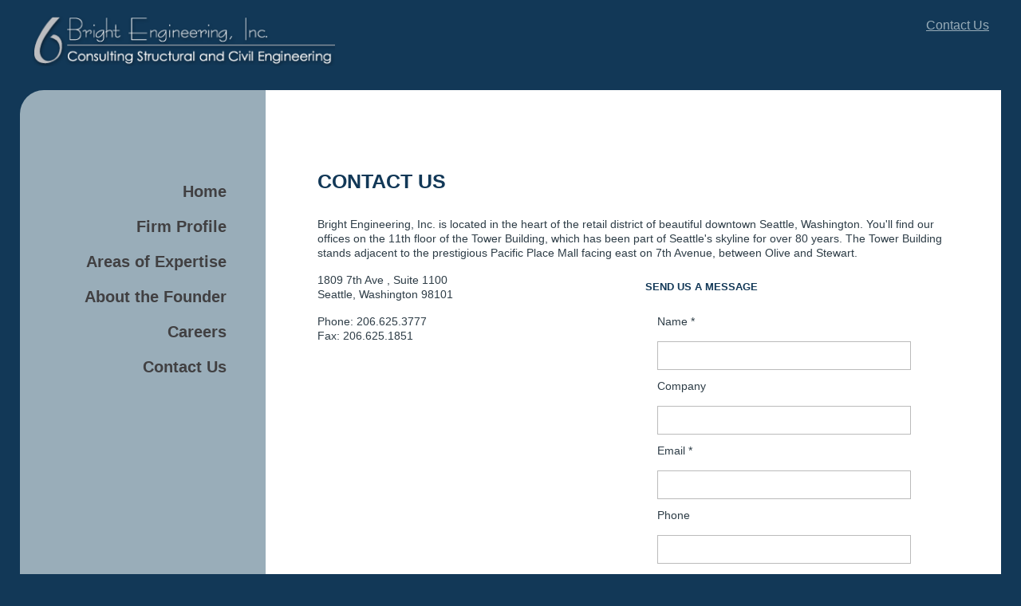

--- FILE ---
content_type: text/html; charset=utf-8
request_url: https://brighteng.com/contact-us/
body_size: 6715
content:




<!DOCTYPE html>
<html lang="en">
<head>
    <title>
    Bright Engineering, Inc. - Contact Us
</title>

    <!-- seo and metadata -->
    <meta charset="utf-8">
    <meta name="viewport" content="width=device-width, initial-scale=1, shrink-to-fit=no" />
    
    <meta name="description" content="" />
    <meta name="keywords" content="" />


    <!-- bootstrap -->

    <script src="https://code.jquery.com/jquery-3.5.1.slim.min.js" integrity="sha384-DfXdz2htPH0lsSSs5nCTpuj/zy4C+OGpamoFVy38MVBnE+IbbVYUew+OrCXaRkfj" crossorigin="anonymous"></script>
    <link rel="stylesheet" href="https://cdn.jsdelivr.net/npm/bootstrap@4.5.3/dist/css/bootstrap.min.css" integrity="sha384-TX8t27EcRE3e/ihU7zmQxVncDAy5uIKz4rEkgIXeMed4M0jlfIDPvg6uqKI2xXr2" crossorigin="anonymous">
    <script src="https://cdn.jsdelivr.net/npm/bootstrap@4.5.3/dist/js/bootstrap.bundle.min.js" integrity="sha384-ho+j7jyWK8fNQe+A12Hb8AhRq26LrZ/JpcUGGOn+Y7RsweNrtN/tE3MoK7ZeZDyx" crossorigin="anonymous"></script>

    <!-- custom css -->
    <link rel="stylesheet" href="/assets/sass/style.min.css" />
    <script src="/assets/scripts/mobile-navigation.js"></script>

    <!-- google analytics -->

    <!-- font awesome script-->
    <script src="https://kit.fontawesome.com/150087723d.js" crossorigin="anonymous"></script>

    <!--form dependancies rendering script -->
    <script src='https://ajax.aspnetcdn.com/ajax/jQuery/jquery-2.2.4.min.js'></script><script src='https://ajax.aspnetcdn.com/ajax/jquery.validate/1.15.0/jquery.validate.min.js'></script><script src='https://ajax.aspnetcdn.com/ajax/mvc/5.1/jquery.validate.unobtrusive.min.js'></script>
</head>

<body>
    <div id="overlay-navigation" class="c-mobile-navigation__overlay container-fluid">
        <div class="container c-mobile-navigation__header">
            <div class="row">
                <div class="col-8"><a href="/"><img src="/media/8d882aaabaf259b/brighteng-logo.png" alt="Bright Engineering Logo" class="img-fluid" /></a></div>
                <div class="col text-right">
                    <a href="/contact-us" class="text-nepal d-none d-md-block">Contact Us</a>
                    <div class="d-block d-md-none header__menuicon"><i class="fal fa-times fa-2x" onclick="closeNav();"></i></div>
                </div>
            </div>
        </div>
        <nav>


<div id="navBar" class="c-mobile-navigation">
    <ul class="navbar-nav">

        <li class="nav-item"><a class="nav-link u-header__nav-link" href="/">Home</a></li>

            <li class="nav-item">
                <a class="nav-link" href="/firm-profile/">Firm Profile</a>
            </li>
            <li class="nav-item">
                <a class="nav-link" href="/areas-of-expertise/">Areas of Expertise</a>
            </li>
            <li class="nav-item">
                <a class="nav-link" href="/about/">About the Founder</a>
            </li>
            <li class="nav-item">
                <a class="nav-link" href="/careers/">Careers</a>
            </li>
            <li class="nav-item">
                <a class="nav-link" href="/contact-us/">Contact Us</a>
            </li>
    </ul>
</div>
</nav>
    </div>

    <header>
        <div class="container">
            <div class="row">
                <div class="col-8 col-md-4"><a href="/"><img src="/media/8d882aaabaf259b/brighteng-logo.png" alt="Bright Engineering Logo" class="img-fluid" /></a></div>
                <div class="col text-right">
                    <a href="/contact-us" class="text-nepal d-none d-md-block">Contact Us</a>
                    <div class="d-block d-md-none header__menuicon"><i class="fal fa-bars fa-2x" onclick="openNav();"></i></div>
                </div>
            </div>
        </div>

    </header>
    <div class="container">
        <div class="row">
            <div class="col-md-4 col-lg-3 d-none d-md-block bg-nepal" style="border-top-left-radius:30px;">
                <nav>
                    


<div id="navBar" class="c-desktop-navigation">
    <ul class="navbar-nav">
       
        <li class="nav-item"><a class="nav-link u-header__nav-link" href="/">Home</a></li>

            <li class="nav-item">
                <a class="nav-link" href="/firm-profile/">Firm Profile</a>
            </li>
            <li class="nav-item">
                <a class="nav-link" href="/areas-of-expertise/">Areas of Expertise</a>
            </li>
            <li class="nav-item">
                <a class="nav-link" href="/about/">About the Founder</a>
            </li>
            <li class="nav-item">
                <a class="nav-link" href="/careers/">Careers</a>
            </li>
            <li class="nav-item">
                <a class="nav-link" href="/contact-us/">Contact Us</a>
            </li>
    </ul>
</div>

                </nav>
            </div>
            <div class="col-md-8 col-lg-9 bg-white container-maincontent">
                <main>




<h1>Contact Us</h1>
<p>Bright Engineering, Inc. is located in the heart of the retail district of beautiful downtown Seattle, Washington. You'll find our offices on the 11th floor of the Tower Building, which has been part of Seattle's skyline for over 80 years. The Tower Building stands adjacent to the prestigious Pacific Place Mall facing east on 7th Avenue, between Olive and Stewart.</p>
<div class="row">
<div class="col-12 col-md-6">
<p>1809 7th Ave , Suite 1100 <br>Seattle, Washington 98101</p>
<p>Phone: 206.625.3777<br>Fax: 206.625.1851</p>
<p><iframe src="https://www.google.com/maps/embed?pb=!1m18!1m12!1m3!1d2689.6375600905517!2d-122.33800288436922!3d47.61373677918507!2m3!1f0!2f0!3f0!3m2!1i1024!2i768!4f13.1!3m3!1m2!1s0x5490154ad8644977%3A0x513868f541d49435!2s1809%207th%20Ave%20%231100%2C%20Seattle%2C%20WA%2098101!5e0!3m2!1sen!2sus!4v1604806177682!5m2!1sen!2sus" style="border: 0;" allowfullscreen="" aria-hidden="false" tabindex="0" width="100%" height="500" frameborder="0"></iframe></p>
</div>
<div class="col-12 col-md-6">
<div id="umbraco_form_60290f122fac44a2b358982220e3b3a8" class="umbraco-forms-form maincontactform umbraco-forms-BEI">

<form action="/contact-us/" enctype="multipart/form-data" method="post"><input name="__RequestVerificationToken" type="hidden" value="4EdgLr3hM2Ul3K7paqw7s-4YqsJ3ZeJZTC3xIgyCLd_6FOjckZV89FGw_QEerYXdk85-plWDZ2C776Oz4nGiQcKXW7Zh-kTau8S8SWiJSUk1" /><input data-val="true" data-val-required="The FormId field is required." name="FormId" type="hidden" value="60290f12-2fac-44a2-b358-982220e3b3a8" /><input name="FormName" type="hidden" value="Main Contact form" /><input data-val="true" data-val-required="The RecordId field is required." name="RecordId" type="hidden" value="00000000-0000-0000-0000-000000000000" /><input name="PreviousClicked" type="hidden" value="" /><input name="Theme" type="hidden" value="BEI" />            <input type="hidden" name="FormStep" value="0" />
            <input type="hidden" name="RecordState" value="[base64]" />





<div class="umbraco-forms-page">

        <h3>Send us a Message</h3>



        <fieldset class="umbraco-forms-fieldset" id="00000000-0000-0000-0000-000000000000">


            <div class="row-fluid">

                    <div class="umbraco-forms-container col-md-12">

                            <div class=" umbraco-forms-field name shortanswer mandatory" >

                                    <label for="f6718dda-0e45-48f9-bf8f-ecfe8a500a9e" class="p">
                                        Name                                             <span class="umbraco-forms-indicator">*</span>
                                    </label>


                                <div class="umbraco-forms-field-wrapper">

                                    <input type="text" name="f6718dda-0e45-48f9-bf8f-ecfe8a500a9e" id="f6718dda-0e45-48f9-bf8f-ecfe8a500a9e" data-umb="f6718dda-0e45-48f9-bf8f-ecfe8a500a9e" class="text" value="" maxlength="500"
       
data-val="true"
 data-val-required="This field is required"

/>





<span class="field-validation-valid" data-valmsg-for="f6718dda-0e45-48f9-bf8f-ecfe8a500a9e" data-valmsg-replace="true"></span>
                                </div>

                            </div>
                            <div class=" umbraco-forms-field company shortanswer alternating" >

                                    <label for="fe38a7d7-b2ec-4727-81f8-1e559cffe3b8" class="p">
                                        Company                                     </label>


                                <div class="umbraco-forms-field-wrapper">

                                    <input type="text" name="fe38a7d7-b2ec-4727-81f8-1e559cffe3b8" id="fe38a7d7-b2ec-4727-81f8-1e559cffe3b8" data-umb="fe38a7d7-b2ec-4727-81f8-1e559cffe3b8" class="text" value="" maxlength="500"
       



/>





<span class="field-validation-valid" data-valmsg-for="fe38a7d7-b2ec-4727-81f8-1e559cffe3b8" data-valmsg-replace="true"></span>
                                </div>

                            </div>
                            <div class=" umbraco-forms-field email shortanswer mandatory" >

                                    <label for="c9204231-7756-4e10-cb50-60870fb4bb73" class="p">
                                        Email                                             <span class="umbraco-forms-indicator">*</span>
                                    </label>


                                <div class="umbraco-forms-field-wrapper">

                                    <input type="text" name="c9204231-7756-4e10-cb50-60870fb4bb73" id="c9204231-7756-4e10-cb50-60870fb4bb73" data-umb="c9204231-7756-4e10-cb50-60870fb4bb73" class="text" value="" maxlength="500"
       
data-val="true"
 data-val-required="This field is required"
 data-val-regex="Please enter a valid email address" data-regex="[a-zA-Z0-9_.+-]+@[a-zA-Z0-9-]+.[a-zA-Z0-9-.]+"
/>





<span class="field-validation-valid" data-valmsg-for="c9204231-7756-4e10-cb50-60870fb4bb73" data-valmsg-replace="true"></span>
                                </div>

                            </div>
                            <div class=" umbraco-forms-field phone shortanswer alternating" >

                                    <label for="6356ea59-e697-4c62-b69d-e334950fdad8" class="p">
                                        Phone                                     </label>


                                <div class="umbraco-forms-field-wrapper">

                                    <input type="text" name="6356ea59-e697-4c62-b69d-e334950fdad8" id="6356ea59-e697-4c62-b69d-e334950fdad8" data-umb="6356ea59-e697-4c62-b69d-e334950fdad8" class="text" value="" maxlength="500"
       



/>





<span class="field-validation-valid" data-valmsg-for="6356ea59-e697-4c62-b69d-e334950fdad8" data-valmsg-replace="true"></span>
                                </div>

                            </div>
                            <div class=" umbraco-forms-field message longanswer" >

                                    <label for="d69e4ea5-4957-4b27-f572-cae872e2dc75" class="p">
                                        Message                                     </label>


                                <div class="umbraco-forms-field-wrapper">

                                    
<textarea class=""  
          name="d69e4ea5-4957-4b27-f572-cae872e2dc75" 
          id="d69e4ea5-4957-4b27-f572-cae872e2dc75" 
          data-umb="d69e4ea5-4957-4b27-f572-cae872e2dc75" 
          rows="2" 
          cols="20"
        



></textarea>



<span class="field-validation-valid" data-valmsg-for="d69e4ea5-4957-4b27-f572-cae872e2dc75" data-valmsg-replace="true"></span>
                                </div>

                            </div>
                            <div class=" umbraco-forms-field consentforstoringsubmitteddata dataconsent mandatory alternating" >

                                    <label for="263efd73-3e28-4457-aa6c-2a97843348b2" class="p">
                                        Consent for storing submitted data                                             <span class="umbraco-forms-indicator">*</span>
                                    </label>


                                <div class="umbraco-forms-field-wrapper">

                                    
<input type="checkbox" name="263efd73-3e28-4457-aa6c-2a97843348b2" id="263efd73-3e28-4457-aa6c-2a97843348b2" data-umb="263efd73-3e28-4457-aa6c-2a97843348b2" value="true" 
         data-rule-required="true" data-val="true" data-msg-required="Consent is required to store and process the data in this form."                                                                                                                                                                        
/>
<input type="hidden" name="263efd73-3e28-4457-aa6c-2a97843348b2" value="false" />

<label for="263efd73-3e28-4457-aa6c-2a97843348b2">Yes, I give permission to store and process my data</label>

<span class="field-validation-valid" data-valmsg-for="263efd73-3e28-4457-aa6c-2a97843348b2" data-valmsg-replace="true"></span>
                                </div>

                            </div>
                            <div class=" umbraco-forms-field recaptcha recaptcha2" >

                                    <label for="98b78061-803c-48e6-841b-8b7b1fe4235e" class="p">
                                        Recaptcha                                     </label>


                                <div class="umbraco-forms-field-wrapper">

                                            <script src="https://www.google.com/recaptcha/api.js" async defer></script>
        <div class="g-recaptcha" data-sitekey="6LeTx7MaAAAAAJQz6xlbuDxe98z98Fdfsb0ekyOD" data-theme="clean" data-size="normal"></div>


<span class="field-validation-valid" data-valmsg-for="98b78061-803c-48e6-841b-8b7b1fe4235e" data-valmsg-replace="true"></span>
                                </div>

                            </div>

                    </div>
            </div>

        </fieldset>

    <div style="display: none" aria-hidden="true">
        <input type="text" name="60290f122fac44a2b358982220e3b3a8" />
    </div>


    <div class="umbraco-forms-navigation row-fluid">

        <div class="col-md-12">
                <input type="submit"
                       class="btn primary"
                       value="Submit"
                       name="__next" data-umb="submit-forms-form" />
        </div>
    </div>
</div>

<input name="ufprt" type="hidden" value="[base64]" /></form>

        



<script>
    if (typeof umbracoFormsCollection === 'undefined') var umbracoFormsCollection = [];
    umbracoFormsCollection.push('%7B%22formId%22:%2260290f122fac44a2b358982220e3b3a8%22,%22fieldSetConditions%22:%7B%7D,%22fieldConditions%22:%7B%7D,%22recordValues%22:%7B%7D%7D');
</script>


<script src='/App_Plugins/UmbracoForms/Assets/Themes/Default/umbracoforms.js' defer='defer' ></script><link rel='stylesheet' href='/App_Plugins/UmbracoForms/Assets/Themes/Default/style.css' />    </div>
</div>
</div></main>
            </div>
        </div>
    </div>
    <footer>
        <div class="container">
            <div class="row">
                <div class="col-12 footer__text">
                    &copy; 2026 Bright Engineering, Inc. - All Rights Reserved
                </div>
            </div>
        </div>

    </footer>
</body>
</html>

--- FILE ---
content_type: text/html; charset=utf-8
request_url: https://www.google.com/recaptcha/api2/anchor?ar=1&k=6LeTx7MaAAAAAJQz6xlbuDxe98z98Fdfsb0ekyOD&co=aHR0cHM6Ly9icmlnaHRlbmcuY29tOjQ0Mw..&hl=en&v=PoyoqOPhxBO7pBk68S4YbpHZ&theme=clean&size=normal&anchor-ms=20000&execute-ms=30000&cb=a97uvqqdm0rl
body_size: 49463
content:
<!DOCTYPE HTML><html dir="ltr" lang="en"><head><meta http-equiv="Content-Type" content="text/html; charset=UTF-8">
<meta http-equiv="X-UA-Compatible" content="IE=edge">
<title>reCAPTCHA</title>
<style type="text/css">
/* cyrillic-ext */
@font-face {
  font-family: 'Roboto';
  font-style: normal;
  font-weight: 400;
  font-stretch: 100%;
  src: url(//fonts.gstatic.com/s/roboto/v48/KFO7CnqEu92Fr1ME7kSn66aGLdTylUAMa3GUBHMdazTgWw.woff2) format('woff2');
  unicode-range: U+0460-052F, U+1C80-1C8A, U+20B4, U+2DE0-2DFF, U+A640-A69F, U+FE2E-FE2F;
}
/* cyrillic */
@font-face {
  font-family: 'Roboto';
  font-style: normal;
  font-weight: 400;
  font-stretch: 100%;
  src: url(//fonts.gstatic.com/s/roboto/v48/KFO7CnqEu92Fr1ME7kSn66aGLdTylUAMa3iUBHMdazTgWw.woff2) format('woff2');
  unicode-range: U+0301, U+0400-045F, U+0490-0491, U+04B0-04B1, U+2116;
}
/* greek-ext */
@font-face {
  font-family: 'Roboto';
  font-style: normal;
  font-weight: 400;
  font-stretch: 100%;
  src: url(//fonts.gstatic.com/s/roboto/v48/KFO7CnqEu92Fr1ME7kSn66aGLdTylUAMa3CUBHMdazTgWw.woff2) format('woff2');
  unicode-range: U+1F00-1FFF;
}
/* greek */
@font-face {
  font-family: 'Roboto';
  font-style: normal;
  font-weight: 400;
  font-stretch: 100%;
  src: url(//fonts.gstatic.com/s/roboto/v48/KFO7CnqEu92Fr1ME7kSn66aGLdTylUAMa3-UBHMdazTgWw.woff2) format('woff2');
  unicode-range: U+0370-0377, U+037A-037F, U+0384-038A, U+038C, U+038E-03A1, U+03A3-03FF;
}
/* math */
@font-face {
  font-family: 'Roboto';
  font-style: normal;
  font-weight: 400;
  font-stretch: 100%;
  src: url(//fonts.gstatic.com/s/roboto/v48/KFO7CnqEu92Fr1ME7kSn66aGLdTylUAMawCUBHMdazTgWw.woff2) format('woff2');
  unicode-range: U+0302-0303, U+0305, U+0307-0308, U+0310, U+0312, U+0315, U+031A, U+0326-0327, U+032C, U+032F-0330, U+0332-0333, U+0338, U+033A, U+0346, U+034D, U+0391-03A1, U+03A3-03A9, U+03B1-03C9, U+03D1, U+03D5-03D6, U+03F0-03F1, U+03F4-03F5, U+2016-2017, U+2034-2038, U+203C, U+2040, U+2043, U+2047, U+2050, U+2057, U+205F, U+2070-2071, U+2074-208E, U+2090-209C, U+20D0-20DC, U+20E1, U+20E5-20EF, U+2100-2112, U+2114-2115, U+2117-2121, U+2123-214F, U+2190, U+2192, U+2194-21AE, U+21B0-21E5, U+21F1-21F2, U+21F4-2211, U+2213-2214, U+2216-22FF, U+2308-230B, U+2310, U+2319, U+231C-2321, U+2336-237A, U+237C, U+2395, U+239B-23B7, U+23D0, U+23DC-23E1, U+2474-2475, U+25AF, U+25B3, U+25B7, U+25BD, U+25C1, U+25CA, U+25CC, U+25FB, U+266D-266F, U+27C0-27FF, U+2900-2AFF, U+2B0E-2B11, U+2B30-2B4C, U+2BFE, U+3030, U+FF5B, U+FF5D, U+1D400-1D7FF, U+1EE00-1EEFF;
}
/* symbols */
@font-face {
  font-family: 'Roboto';
  font-style: normal;
  font-weight: 400;
  font-stretch: 100%;
  src: url(//fonts.gstatic.com/s/roboto/v48/KFO7CnqEu92Fr1ME7kSn66aGLdTylUAMaxKUBHMdazTgWw.woff2) format('woff2');
  unicode-range: U+0001-000C, U+000E-001F, U+007F-009F, U+20DD-20E0, U+20E2-20E4, U+2150-218F, U+2190, U+2192, U+2194-2199, U+21AF, U+21E6-21F0, U+21F3, U+2218-2219, U+2299, U+22C4-22C6, U+2300-243F, U+2440-244A, U+2460-24FF, U+25A0-27BF, U+2800-28FF, U+2921-2922, U+2981, U+29BF, U+29EB, U+2B00-2BFF, U+4DC0-4DFF, U+FFF9-FFFB, U+10140-1018E, U+10190-1019C, U+101A0, U+101D0-101FD, U+102E0-102FB, U+10E60-10E7E, U+1D2C0-1D2D3, U+1D2E0-1D37F, U+1F000-1F0FF, U+1F100-1F1AD, U+1F1E6-1F1FF, U+1F30D-1F30F, U+1F315, U+1F31C, U+1F31E, U+1F320-1F32C, U+1F336, U+1F378, U+1F37D, U+1F382, U+1F393-1F39F, U+1F3A7-1F3A8, U+1F3AC-1F3AF, U+1F3C2, U+1F3C4-1F3C6, U+1F3CA-1F3CE, U+1F3D4-1F3E0, U+1F3ED, U+1F3F1-1F3F3, U+1F3F5-1F3F7, U+1F408, U+1F415, U+1F41F, U+1F426, U+1F43F, U+1F441-1F442, U+1F444, U+1F446-1F449, U+1F44C-1F44E, U+1F453, U+1F46A, U+1F47D, U+1F4A3, U+1F4B0, U+1F4B3, U+1F4B9, U+1F4BB, U+1F4BF, U+1F4C8-1F4CB, U+1F4D6, U+1F4DA, U+1F4DF, U+1F4E3-1F4E6, U+1F4EA-1F4ED, U+1F4F7, U+1F4F9-1F4FB, U+1F4FD-1F4FE, U+1F503, U+1F507-1F50B, U+1F50D, U+1F512-1F513, U+1F53E-1F54A, U+1F54F-1F5FA, U+1F610, U+1F650-1F67F, U+1F687, U+1F68D, U+1F691, U+1F694, U+1F698, U+1F6AD, U+1F6B2, U+1F6B9-1F6BA, U+1F6BC, U+1F6C6-1F6CF, U+1F6D3-1F6D7, U+1F6E0-1F6EA, U+1F6F0-1F6F3, U+1F6F7-1F6FC, U+1F700-1F7FF, U+1F800-1F80B, U+1F810-1F847, U+1F850-1F859, U+1F860-1F887, U+1F890-1F8AD, U+1F8B0-1F8BB, U+1F8C0-1F8C1, U+1F900-1F90B, U+1F93B, U+1F946, U+1F984, U+1F996, U+1F9E9, U+1FA00-1FA6F, U+1FA70-1FA7C, U+1FA80-1FA89, U+1FA8F-1FAC6, U+1FACE-1FADC, U+1FADF-1FAE9, U+1FAF0-1FAF8, U+1FB00-1FBFF;
}
/* vietnamese */
@font-face {
  font-family: 'Roboto';
  font-style: normal;
  font-weight: 400;
  font-stretch: 100%;
  src: url(//fonts.gstatic.com/s/roboto/v48/KFO7CnqEu92Fr1ME7kSn66aGLdTylUAMa3OUBHMdazTgWw.woff2) format('woff2');
  unicode-range: U+0102-0103, U+0110-0111, U+0128-0129, U+0168-0169, U+01A0-01A1, U+01AF-01B0, U+0300-0301, U+0303-0304, U+0308-0309, U+0323, U+0329, U+1EA0-1EF9, U+20AB;
}
/* latin-ext */
@font-face {
  font-family: 'Roboto';
  font-style: normal;
  font-weight: 400;
  font-stretch: 100%;
  src: url(//fonts.gstatic.com/s/roboto/v48/KFO7CnqEu92Fr1ME7kSn66aGLdTylUAMa3KUBHMdazTgWw.woff2) format('woff2');
  unicode-range: U+0100-02BA, U+02BD-02C5, U+02C7-02CC, U+02CE-02D7, U+02DD-02FF, U+0304, U+0308, U+0329, U+1D00-1DBF, U+1E00-1E9F, U+1EF2-1EFF, U+2020, U+20A0-20AB, U+20AD-20C0, U+2113, U+2C60-2C7F, U+A720-A7FF;
}
/* latin */
@font-face {
  font-family: 'Roboto';
  font-style: normal;
  font-weight: 400;
  font-stretch: 100%;
  src: url(//fonts.gstatic.com/s/roboto/v48/KFO7CnqEu92Fr1ME7kSn66aGLdTylUAMa3yUBHMdazQ.woff2) format('woff2');
  unicode-range: U+0000-00FF, U+0131, U+0152-0153, U+02BB-02BC, U+02C6, U+02DA, U+02DC, U+0304, U+0308, U+0329, U+2000-206F, U+20AC, U+2122, U+2191, U+2193, U+2212, U+2215, U+FEFF, U+FFFD;
}
/* cyrillic-ext */
@font-face {
  font-family: 'Roboto';
  font-style: normal;
  font-weight: 500;
  font-stretch: 100%;
  src: url(//fonts.gstatic.com/s/roboto/v48/KFO7CnqEu92Fr1ME7kSn66aGLdTylUAMa3GUBHMdazTgWw.woff2) format('woff2');
  unicode-range: U+0460-052F, U+1C80-1C8A, U+20B4, U+2DE0-2DFF, U+A640-A69F, U+FE2E-FE2F;
}
/* cyrillic */
@font-face {
  font-family: 'Roboto';
  font-style: normal;
  font-weight: 500;
  font-stretch: 100%;
  src: url(//fonts.gstatic.com/s/roboto/v48/KFO7CnqEu92Fr1ME7kSn66aGLdTylUAMa3iUBHMdazTgWw.woff2) format('woff2');
  unicode-range: U+0301, U+0400-045F, U+0490-0491, U+04B0-04B1, U+2116;
}
/* greek-ext */
@font-face {
  font-family: 'Roboto';
  font-style: normal;
  font-weight: 500;
  font-stretch: 100%;
  src: url(//fonts.gstatic.com/s/roboto/v48/KFO7CnqEu92Fr1ME7kSn66aGLdTylUAMa3CUBHMdazTgWw.woff2) format('woff2');
  unicode-range: U+1F00-1FFF;
}
/* greek */
@font-face {
  font-family: 'Roboto';
  font-style: normal;
  font-weight: 500;
  font-stretch: 100%;
  src: url(//fonts.gstatic.com/s/roboto/v48/KFO7CnqEu92Fr1ME7kSn66aGLdTylUAMa3-UBHMdazTgWw.woff2) format('woff2');
  unicode-range: U+0370-0377, U+037A-037F, U+0384-038A, U+038C, U+038E-03A1, U+03A3-03FF;
}
/* math */
@font-face {
  font-family: 'Roboto';
  font-style: normal;
  font-weight: 500;
  font-stretch: 100%;
  src: url(//fonts.gstatic.com/s/roboto/v48/KFO7CnqEu92Fr1ME7kSn66aGLdTylUAMawCUBHMdazTgWw.woff2) format('woff2');
  unicode-range: U+0302-0303, U+0305, U+0307-0308, U+0310, U+0312, U+0315, U+031A, U+0326-0327, U+032C, U+032F-0330, U+0332-0333, U+0338, U+033A, U+0346, U+034D, U+0391-03A1, U+03A3-03A9, U+03B1-03C9, U+03D1, U+03D5-03D6, U+03F0-03F1, U+03F4-03F5, U+2016-2017, U+2034-2038, U+203C, U+2040, U+2043, U+2047, U+2050, U+2057, U+205F, U+2070-2071, U+2074-208E, U+2090-209C, U+20D0-20DC, U+20E1, U+20E5-20EF, U+2100-2112, U+2114-2115, U+2117-2121, U+2123-214F, U+2190, U+2192, U+2194-21AE, U+21B0-21E5, U+21F1-21F2, U+21F4-2211, U+2213-2214, U+2216-22FF, U+2308-230B, U+2310, U+2319, U+231C-2321, U+2336-237A, U+237C, U+2395, U+239B-23B7, U+23D0, U+23DC-23E1, U+2474-2475, U+25AF, U+25B3, U+25B7, U+25BD, U+25C1, U+25CA, U+25CC, U+25FB, U+266D-266F, U+27C0-27FF, U+2900-2AFF, U+2B0E-2B11, U+2B30-2B4C, U+2BFE, U+3030, U+FF5B, U+FF5D, U+1D400-1D7FF, U+1EE00-1EEFF;
}
/* symbols */
@font-face {
  font-family: 'Roboto';
  font-style: normal;
  font-weight: 500;
  font-stretch: 100%;
  src: url(//fonts.gstatic.com/s/roboto/v48/KFO7CnqEu92Fr1ME7kSn66aGLdTylUAMaxKUBHMdazTgWw.woff2) format('woff2');
  unicode-range: U+0001-000C, U+000E-001F, U+007F-009F, U+20DD-20E0, U+20E2-20E4, U+2150-218F, U+2190, U+2192, U+2194-2199, U+21AF, U+21E6-21F0, U+21F3, U+2218-2219, U+2299, U+22C4-22C6, U+2300-243F, U+2440-244A, U+2460-24FF, U+25A0-27BF, U+2800-28FF, U+2921-2922, U+2981, U+29BF, U+29EB, U+2B00-2BFF, U+4DC0-4DFF, U+FFF9-FFFB, U+10140-1018E, U+10190-1019C, U+101A0, U+101D0-101FD, U+102E0-102FB, U+10E60-10E7E, U+1D2C0-1D2D3, U+1D2E0-1D37F, U+1F000-1F0FF, U+1F100-1F1AD, U+1F1E6-1F1FF, U+1F30D-1F30F, U+1F315, U+1F31C, U+1F31E, U+1F320-1F32C, U+1F336, U+1F378, U+1F37D, U+1F382, U+1F393-1F39F, U+1F3A7-1F3A8, U+1F3AC-1F3AF, U+1F3C2, U+1F3C4-1F3C6, U+1F3CA-1F3CE, U+1F3D4-1F3E0, U+1F3ED, U+1F3F1-1F3F3, U+1F3F5-1F3F7, U+1F408, U+1F415, U+1F41F, U+1F426, U+1F43F, U+1F441-1F442, U+1F444, U+1F446-1F449, U+1F44C-1F44E, U+1F453, U+1F46A, U+1F47D, U+1F4A3, U+1F4B0, U+1F4B3, U+1F4B9, U+1F4BB, U+1F4BF, U+1F4C8-1F4CB, U+1F4D6, U+1F4DA, U+1F4DF, U+1F4E3-1F4E6, U+1F4EA-1F4ED, U+1F4F7, U+1F4F9-1F4FB, U+1F4FD-1F4FE, U+1F503, U+1F507-1F50B, U+1F50D, U+1F512-1F513, U+1F53E-1F54A, U+1F54F-1F5FA, U+1F610, U+1F650-1F67F, U+1F687, U+1F68D, U+1F691, U+1F694, U+1F698, U+1F6AD, U+1F6B2, U+1F6B9-1F6BA, U+1F6BC, U+1F6C6-1F6CF, U+1F6D3-1F6D7, U+1F6E0-1F6EA, U+1F6F0-1F6F3, U+1F6F7-1F6FC, U+1F700-1F7FF, U+1F800-1F80B, U+1F810-1F847, U+1F850-1F859, U+1F860-1F887, U+1F890-1F8AD, U+1F8B0-1F8BB, U+1F8C0-1F8C1, U+1F900-1F90B, U+1F93B, U+1F946, U+1F984, U+1F996, U+1F9E9, U+1FA00-1FA6F, U+1FA70-1FA7C, U+1FA80-1FA89, U+1FA8F-1FAC6, U+1FACE-1FADC, U+1FADF-1FAE9, U+1FAF0-1FAF8, U+1FB00-1FBFF;
}
/* vietnamese */
@font-face {
  font-family: 'Roboto';
  font-style: normal;
  font-weight: 500;
  font-stretch: 100%;
  src: url(//fonts.gstatic.com/s/roboto/v48/KFO7CnqEu92Fr1ME7kSn66aGLdTylUAMa3OUBHMdazTgWw.woff2) format('woff2');
  unicode-range: U+0102-0103, U+0110-0111, U+0128-0129, U+0168-0169, U+01A0-01A1, U+01AF-01B0, U+0300-0301, U+0303-0304, U+0308-0309, U+0323, U+0329, U+1EA0-1EF9, U+20AB;
}
/* latin-ext */
@font-face {
  font-family: 'Roboto';
  font-style: normal;
  font-weight: 500;
  font-stretch: 100%;
  src: url(//fonts.gstatic.com/s/roboto/v48/KFO7CnqEu92Fr1ME7kSn66aGLdTylUAMa3KUBHMdazTgWw.woff2) format('woff2');
  unicode-range: U+0100-02BA, U+02BD-02C5, U+02C7-02CC, U+02CE-02D7, U+02DD-02FF, U+0304, U+0308, U+0329, U+1D00-1DBF, U+1E00-1E9F, U+1EF2-1EFF, U+2020, U+20A0-20AB, U+20AD-20C0, U+2113, U+2C60-2C7F, U+A720-A7FF;
}
/* latin */
@font-face {
  font-family: 'Roboto';
  font-style: normal;
  font-weight: 500;
  font-stretch: 100%;
  src: url(//fonts.gstatic.com/s/roboto/v48/KFO7CnqEu92Fr1ME7kSn66aGLdTylUAMa3yUBHMdazQ.woff2) format('woff2');
  unicode-range: U+0000-00FF, U+0131, U+0152-0153, U+02BB-02BC, U+02C6, U+02DA, U+02DC, U+0304, U+0308, U+0329, U+2000-206F, U+20AC, U+2122, U+2191, U+2193, U+2212, U+2215, U+FEFF, U+FFFD;
}
/* cyrillic-ext */
@font-face {
  font-family: 'Roboto';
  font-style: normal;
  font-weight: 900;
  font-stretch: 100%;
  src: url(//fonts.gstatic.com/s/roboto/v48/KFO7CnqEu92Fr1ME7kSn66aGLdTylUAMa3GUBHMdazTgWw.woff2) format('woff2');
  unicode-range: U+0460-052F, U+1C80-1C8A, U+20B4, U+2DE0-2DFF, U+A640-A69F, U+FE2E-FE2F;
}
/* cyrillic */
@font-face {
  font-family: 'Roboto';
  font-style: normal;
  font-weight: 900;
  font-stretch: 100%;
  src: url(//fonts.gstatic.com/s/roboto/v48/KFO7CnqEu92Fr1ME7kSn66aGLdTylUAMa3iUBHMdazTgWw.woff2) format('woff2');
  unicode-range: U+0301, U+0400-045F, U+0490-0491, U+04B0-04B1, U+2116;
}
/* greek-ext */
@font-face {
  font-family: 'Roboto';
  font-style: normal;
  font-weight: 900;
  font-stretch: 100%;
  src: url(//fonts.gstatic.com/s/roboto/v48/KFO7CnqEu92Fr1ME7kSn66aGLdTylUAMa3CUBHMdazTgWw.woff2) format('woff2');
  unicode-range: U+1F00-1FFF;
}
/* greek */
@font-face {
  font-family: 'Roboto';
  font-style: normal;
  font-weight: 900;
  font-stretch: 100%;
  src: url(//fonts.gstatic.com/s/roboto/v48/KFO7CnqEu92Fr1ME7kSn66aGLdTylUAMa3-UBHMdazTgWw.woff2) format('woff2');
  unicode-range: U+0370-0377, U+037A-037F, U+0384-038A, U+038C, U+038E-03A1, U+03A3-03FF;
}
/* math */
@font-face {
  font-family: 'Roboto';
  font-style: normal;
  font-weight: 900;
  font-stretch: 100%;
  src: url(//fonts.gstatic.com/s/roboto/v48/KFO7CnqEu92Fr1ME7kSn66aGLdTylUAMawCUBHMdazTgWw.woff2) format('woff2');
  unicode-range: U+0302-0303, U+0305, U+0307-0308, U+0310, U+0312, U+0315, U+031A, U+0326-0327, U+032C, U+032F-0330, U+0332-0333, U+0338, U+033A, U+0346, U+034D, U+0391-03A1, U+03A3-03A9, U+03B1-03C9, U+03D1, U+03D5-03D6, U+03F0-03F1, U+03F4-03F5, U+2016-2017, U+2034-2038, U+203C, U+2040, U+2043, U+2047, U+2050, U+2057, U+205F, U+2070-2071, U+2074-208E, U+2090-209C, U+20D0-20DC, U+20E1, U+20E5-20EF, U+2100-2112, U+2114-2115, U+2117-2121, U+2123-214F, U+2190, U+2192, U+2194-21AE, U+21B0-21E5, U+21F1-21F2, U+21F4-2211, U+2213-2214, U+2216-22FF, U+2308-230B, U+2310, U+2319, U+231C-2321, U+2336-237A, U+237C, U+2395, U+239B-23B7, U+23D0, U+23DC-23E1, U+2474-2475, U+25AF, U+25B3, U+25B7, U+25BD, U+25C1, U+25CA, U+25CC, U+25FB, U+266D-266F, U+27C0-27FF, U+2900-2AFF, U+2B0E-2B11, U+2B30-2B4C, U+2BFE, U+3030, U+FF5B, U+FF5D, U+1D400-1D7FF, U+1EE00-1EEFF;
}
/* symbols */
@font-face {
  font-family: 'Roboto';
  font-style: normal;
  font-weight: 900;
  font-stretch: 100%;
  src: url(//fonts.gstatic.com/s/roboto/v48/KFO7CnqEu92Fr1ME7kSn66aGLdTylUAMaxKUBHMdazTgWw.woff2) format('woff2');
  unicode-range: U+0001-000C, U+000E-001F, U+007F-009F, U+20DD-20E0, U+20E2-20E4, U+2150-218F, U+2190, U+2192, U+2194-2199, U+21AF, U+21E6-21F0, U+21F3, U+2218-2219, U+2299, U+22C4-22C6, U+2300-243F, U+2440-244A, U+2460-24FF, U+25A0-27BF, U+2800-28FF, U+2921-2922, U+2981, U+29BF, U+29EB, U+2B00-2BFF, U+4DC0-4DFF, U+FFF9-FFFB, U+10140-1018E, U+10190-1019C, U+101A0, U+101D0-101FD, U+102E0-102FB, U+10E60-10E7E, U+1D2C0-1D2D3, U+1D2E0-1D37F, U+1F000-1F0FF, U+1F100-1F1AD, U+1F1E6-1F1FF, U+1F30D-1F30F, U+1F315, U+1F31C, U+1F31E, U+1F320-1F32C, U+1F336, U+1F378, U+1F37D, U+1F382, U+1F393-1F39F, U+1F3A7-1F3A8, U+1F3AC-1F3AF, U+1F3C2, U+1F3C4-1F3C6, U+1F3CA-1F3CE, U+1F3D4-1F3E0, U+1F3ED, U+1F3F1-1F3F3, U+1F3F5-1F3F7, U+1F408, U+1F415, U+1F41F, U+1F426, U+1F43F, U+1F441-1F442, U+1F444, U+1F446-1F449, U+1F44C-1F44E, U+1F453, U+1F46A, U+1F47D, U+1F4A3, U+1F4B0, U+1F4B3, U+1F4B9, U+1F4BB, U+1F4BF, U+1F4C8-1F4CB, U+1F4D6, U+1F4DA, U+1F4DF, U+1F4E3-1F4E6, U+1F4EA-1F4ED, U+1F4F7, U+1F4F9-1F4FB, U+1F4FD-1F4FE, U+1F503, U+1F507-1F50B, U+1F50D, U+1F512-1F513, U+1F53E-1F54A, U+1F54F-1F5FA, U+1F610, U+1F650-1F67F, U+1F687, U+1F68D, U+1F691, U+1F694, U+1F698, U+1F6AD, U+1F6B2, U+1F6B9-1F6BA, U+1F6BC, U+1F6C6-1F6CF, U+1F6D3-1F6D7, U+1F6E0-1F6EA, U+1F6F0-1F6F3, U+1F6F7-1F6FC, U+1F700-1F7FF, U+1F800-1F80B, U+1F810-1F847, U+1F850-1F859, U+1F860-1F887, U+1F890-1F8AD, U+1F8B0-1F8BB, U+1F8C0-1F8C1, U+1F900-1F90B, U+1F93B, U+1F946, U+1F984, U+1F996, U+1F9E9, U+1FA00-1FA6F, U+1FA70-1FA7C, U+1FA80-1FA89, U+1FA8F-1FAC6, U+1FACE-1FADC, U+1FADF-1FAE9, U+1FAF0-1FAF8, U+1FB00-1FBFF;
}
/* vietnamese */
@font-face {
  font-family: 'Roboto';
  font-style: normal;
  font-weight: 900;
  font-stretch: 100%;
  src: url(//fonts.gstatic.com/s/roboto/v48/KFO7CnqEu92Fr1ME7kSn66aGLdTylUAMa3OUBHMdazTgWw.woff2) format('woff2');
  unicode-range: U+0102-0103, U+0110-0111, U+0128-0129, U+0168-0169, U+01A0-01A1, U+01AF-01B0, U+0300-0301, U+0303-0304, U+0308-0309, U+0323, U+0329, U+1EA0-1EF9, U+20AB;
}
/* latin-ext */
@font-face {
  font-family: 'Roboto';
  font-style: normal;
  font-weight: 900;
  font-stretch: 100%;
  src: url(//fonts.gstatic.com/s/roboto/v48/KFO7CnqEu92Fr1ME7kSn66aGLdTylUAMa3KUBHMdazTgWw.woff2) format('woff2');
  unicode-range: U+0100-02BA, U+02BD-02C5, U+02C7-02CC, U+02CE-02D7, U+02DD-02FF, U+0304, U+0308, U+0329, U+1D00-1DBF, U+1E00-1E9F, U+1EF2-1EFF, U+2020, U+20A0-20AB, U+20AD-20C0, U+2113, U+2C60-2C7F, U+A720-A7FF;
}
/* latin */
@font-face {
  font-family: 'Roboto';
  font-style: normal;
  font-weight: 900;
  font-stretch: 100%;
  src: url(//fonts.gstatic.com/s/roboto/v48/KFO7CnqEu92Fr1ME7kSn66aGLdTylUAMa3yUBHMdazQ.woff2) format('woff2');
  unicode-range: U+0000-00FF, U+0131, U+0152-0153, U+02BB-02BC, U+02C6, U+02DA, U+02DC, U+0304, U+0308, U+0329, U+2000-206F, U+20AC, U+2122, U+2191, U+2193, U+2212, U+2215, U+FEFF, U+FFFD;
}

</style>
<link rel="stylesheet" type="text/css" href="https://www.gstatic.com/recaptcha/releases/PoyoqOPhxBO7pBk68S4YbpHZ/styles__ltr.css">
<script nonce="x0PLvx33NjGZutuNUNrH0g" type="text/javascript">window['__recaptcha_api'] = 'https://www.google.com/recaptcha/api2/';</script>
<script type="text/javascript" src="https://www.gstatic.com/recaptcha/releases/PoyoqOPhxBO7pBk68S4YbpHZ/recaptcha__en.js" nonce="x0PLvx33NjGZutuNUNrH0g">
      
    </script></head>
<body><div id="rc-anchor-alert" class="rc-anchor-alert"></div>
<input type="hidden" id="recaptcha-token" value="[base64]">
<script type="text/javascript" nonce="x0PLvx33NjGZutuNUNrH0g">
      recaptcha.anchor.Main.init("[\x22ainput\x22,[\x22bgdata\x22,\x22\x22,\[base64]/[base64]/[base64]/KE4oMTI0LHYsdi5HKSxMWihsLHYpKTpOKDEyNCx2LGwpLFYpLHYpLFQpKSxGKDE3MSx2KX0scjc9ZnVuY3Rpb24obCl7cmV0dXJuIGx9LEM9ZnVuY3Rpb24obCxWLHYpe04odixsLFYpLFZbYWtdPTI3OTZ9LG49ZnVuY3Rpb24obCxWKXtWLlg9KChWLlg/[base64]/[base64]/[base64]/[base64]/[base64]/[base64]/[base64]/[base64]/[base64]/[base64]/[base64]\\u003d\x22,\[base64]\\u003d\\u003d\x22,\x22IEnCpcO1ZwzDuTxUwprCnsKBw7Mcw6bDicKnQsOnYG/[base64]/[base64]/DgmzCgcOpwprDlsOMwopjIlvDicOENljDnQhYNWBGJsKJPcKuYMK/w5nCvybDlsOTw6fDok4/Bzpaw4HDi8KMJsOTXMKjw5QdwqzCkcKFdsKBwqEpwqzDuAoSIDRjw4vDjVI1H8O/w4gSwpDDusOudD1XCsKwNxjColrDvMOdMsKZNDrCjcOPwrDDuzPCrsKxSCM6w7tLaQfClUoPwqZwKsKkwpZsNcORQzHCmnRYwqkcw6rDm2xPwpBOKMOiREnCtjrCo25aHkxMwrdUwp7CiUFewq5dw6tFYTXCpMO0JsOTwp/CmGQyazFWDxfDmMOqw6jDh8Knw6pKbMOBRXF9wp/DphFww77Dr8K7GRHDgMKqwoIhCkPCpSFVw6gmwqHCsko+f8O3fkxYw7QcBMK1wr8Ywo1IW8OAf8O8w4RnAyzDjkPCucK1E8KYGMK3CMKFw5vCrsKSwoAww5fDo14Hw4nDnAvCuWVnw7EfDcKVHi/CvcOgwoDDo8OMdcKdWMK3F10+w6dMwroHKcOPw53DgU3DiDhXPcK6PsKzwpHCnMKwworCgcOywoPCvsKxTsOUMiABN8KwFEPDl8OGw5I0eT4YHGvDisKTw4fDgz1yw7Zdw6YEcATCgcOlw5LCmMKfwqpBKMKIworDuGvDt8KlCS4Dwr/[base64]/wp3Dr8KYwrfCrwU6wpvDpMOcEh4Vwo/CoDhcZ3Bvw5bCnEwLHk/CvTjCkl7CucO8wqfDsFPDsXPDqMKwOllowoHDpcKfwoDDjMOPBMKhwpUpRAXDtmYfwq7DlHwRfcKQS8KWeCTCh8OUDsOFfsK1wp1Mw7LCt3fCvcKNUsKVS8OJwqQICsOgw4JzwpbDm8O0aDE1LsK6w5hwaMKVQFTDkcOVwo5/SMO1w6XDnzvChgkAwoscwrMme8KjSsKmECfDvm5EWcKswqvDocKdwrzDnMOaw7LDjwfCh0rCpcOhwpbCscKPw5XCr3bDpcKnPsKpU1DDq8OZwpbDtMOiw5/CosO6wrkLccK/w6dPez4ewpwxwo4oI8KfwqHDqWrDgMK9w63Cv8O0SEdOwoIOw6PChMKbwpUFIcKgMXXDh8OCwpHCqcOswqfCjw3DsyLCosODw5fCtsOrwqoswpNsBsKAwocFwoR4VMOZwrsQVMKPw6cDdcKowp1Ww5A7w6TCujzDmCzCoWXDqsOpHcKLw4hGwq3DlcKkBsKGGwg/PcKBDjtfS8OIAMKbc8O0FsOywrrCrVfCgcKXw4HDghrDkBNqQiPCpAA8w4xHw4UTwrjCiSfDhTbDosKuD8K6wrUfwpbDhsKNw6vDl3poRcKZBMKLw6jCkMOEITFGBEfDi3Q+wpXDlk9qw5LCnxHChllZw7cgCGnDkcO+wqN/w4vDmH9RKsKzUcKiNsKAXTsKOcKbeMOYw6JDWBvDt0fClcKAXClJICRlwo4AL8Kjw7tiwp/ClGlEw4/Diy3DucOJw4zDkQXDjj3DlwFZwrDDvjVobsOKJBjCqj3DrsKew4AHSGlwwpdMecOtI8OOHGxSaETChnjDmcKmQsOvc8OkcH/CmMOoRsOebVjCuArCgMKPJsOTwqPCs2MtVQcfwrjDn8KAwozDhcKVw5PCocKePC58wr7CvF3Ck8OuwrIKEX/CocOrfyJmwpbDkcK4w4Z6w7DCrikww74PwqtIUF3DkVozw43DlMOXK8Kkw5YGGDJuMDnDvMKaDHnClMO2AnwEwrvDvCF1wpLDn8OxVMOXw6/CsMO0VkI7KcOtwp8+Y8OFZH8KJMKGw5bCscOGwq/Ci8KBNMKQwrgiGsKawr/CshTDjcOWMGvDmS4/wrg6wpfCo8OgwoRaYn/[base64]/Cm8O3GBTCnVYbwrjCnADCmEMLw5J5W8KdJ2VGwpXCosKlw4nDssKyw4XDoXxAF8Ksw5fCkcK7DUg+w77Di3hDw6vDs2duw6XDsMO0Cl7Dg0/DjsK5EV9tw6bCiMOtwrwDwr3CksOYwop1w6vCnMKzKlYdTSdIJMKHw7HDqHkQw7ANAETDqMKsOcOtK8KkRiU0w4TDpCd6wprCtx/[base64]/DrkTDs8KhwrbClcKQwo03IsOZeMOQE2xXHMOpw6fCmDVuDFDDn8KuSULCj8Knw7AzwojCjhbDlyrCjHvCvWzCscOgZMKXVcKRMcOjA8KxDlQ4w4MQwoV7RMO2JcOhByJ/wpvCpcKHwoPDkRVvw6wKw4/Cu8KTwpUmU8OUwpnCuijCsWfDnsKyw7I3TMKWwpYkw7bDlMOHwqLCqgzCpBkHLMKAwoV4VMOaEMKvRixvSG1mw7jDq8KpRHQ4TcO6wpYkw7wFw6coFjESRB1KJcKTcsOFwprCjMKcwp3Ck0XDtcOFNcK+BMKzPcKPw4vDjcKWw4/DogPClyM1ZmxuT0jDlcOgXsOVAMKmCMKVwpM0DEh8cjTCnDvCjQliwqTDgW54R8KOwr/DkcK/wp9uwoRvwq/Dh8KuwpDClsOmGsKVwonDsMOXwokEaT7Cl8Kow6zCp8OtKn7DlcO4wprDg8KsPgXCvixmwrMMOsK6wrfCghFVw51+XsOAQSd5Qms7wqjDmnxwFcKNcsKDP2k/XVRMCMOCwr/CnsKTLMKDP3EwMULCoSBKcBjChcKmwqfCqmjDtlPDtMO1w77CiQHDhhHCnsO+SMKRYcKDw5vCocO4E8KAfcOow5vCgA/CpETCngYtw4nCkcKwEgtYw7PDnR12wr8Jw6Vwwrx4JFkKwoMGw6lCSgVodXjDgmzDg8OtdiQ3wpgFRinCmXA/acKIGcOqw6/CpS3Co8KBwr/[base64]/[base64]/DnsK+w7/CscOXXMOyw6nDjygqw4VJeXgdAnvDl8OLSsKBw6NBw4/CiArDvSTDlUISUcKNRTMMN18uTcKndsOew6rCv3jCgsKAw7McwrjDtgvCjcOMScOsXsOWOE0fVTk2wqMHKGbCgsKJflAQw6HDq0VhSMKpf1PDkR3Dq3EIN8OlJzbDhMOyw4XCviwBwqXDuSZKJcOBNFUPdHzChsOxwohkf2/[base64]/[base64]/DqsKVJCJbw7DCijJLcDN+w4TCn8OIMsOudg/CkQtcwoxBGnzDuMOlw4ENJmMcD8K1woxISMOWNcK8wqw1w79LZ2DCm1NbwoPCrcK0P319w4QSwocLYsOlw5PClS7DicOuPcOKw5/Cs11WKAXCicOCwrHCoGPDt2YkwpNpK3DCjMOrwoonXcOaIsKkDHsVw5TCnHRKw7tAUFzDv8OnCkRkwrRnw4bClsO/w6JMwrbCsMOmS8KgwoIqXAcjEyEJTMONLsK0w5k4wpdZwqtwbMOZWgRULAAew6fDlDfDl8OaFAMkVGJRw7/Cu1xDRkFMHHHDllfCkRsteno0woPDrWjCiwRve14KdhoONMKrw5kfQAvCl8KAwoIwwo0if8KcAcKxMkFrKMK+w59awr1xwoPCk8O1fcKXDnTDh8KqG8K3wr7DsDFxw73CrEfCgQnCl8OWw4nDkcOTwo8Bw6ceCy89w5InYl06wqDDvsOHb8KMw7/CnMONw5lMI8KeKBpmw7AvG8KRw48Uw6tuW8Oqw7BLwoUfwpTCrcOKPS/DpA/[base64]/DsMONU1LChsKRw7QgOMKOw4zDlkLDqsKqMH7DtGfCiQfDr2/DkMOlw6VRw6bDvzvCmlsTwpEBw4AKFsKHY8Ozw4ZywqFpwrbCkEjCrXAbw7/DvznDjg/DtzUFwoDDt8KVw7JBdRzDvBLCucOLw58lw7fDoMKdwpPDhmPCocONwqHDncOuw6hKMR7Cq3nDkAAHC0HDokUHw6U8w4nCj0XCul7ClcKSwozCvT4IworCo8KWwr9mXMO/wp1JNULDuGY/Z8K5wqsKw5nCgsOGwqXCoMOODCjCgcKTwqfCqwnDiMKXPsOBw6zCmsKCwrvCizIdHcKcTHBSw45FwrV6wqIIw7IEw5fDnkEoIcKkwrVuw7Z/[base64]/CgsKEwqsrwrpLNsKTKTtSdsKiw7oVeMOtF8O/woDCvcOnwqzDpDsRZcKUZ8OnAxLChzsSwqUJwrZYcMOLwo3DnwzCuGApeMKldMO6woc0F248GSc2VcKswoDCiRTDj8KgwojCoCEFJTYyRBV7wqUOw4LDmFp3worDgjfCqVLDv8OYBMOlS8KTwqFCehPDicK0L13Dn8OFwr/DryzDskM4wr3Cvg8iwoTDuV7DusOxw5dgwr7Dp8Obwoxmwq4Rw7RRw5QKbcKeDMOfHGXDrsKid3YwccKFw6I3w7DDrUvCvx0yw4PDu8O2wqRFM8K9bVXDkMOvO8O+QirDrnDCqMKVdwZDGSTDucO/RwvCssOZwr3Dui7ChhnDqMK3wqd0bhETF8OJU35Dwp0Iw790c8KKw6cZC3vDnMOZw5fDpMKdeMKEw51ORDfCrmLChsK+bMOQw77DkcKCwr7CuMKkwpvCoXd3wrYEfmvCu0INYX/DnWfCqcKmw5fCsDBNwoYtw5VZw4NObMOPZ8KMFWfDiMOrw7VkGi4DScODLR5/[base64]/Ct28yeiPCgsOIwpQtw75TV2TClBgCXhB3w7A8EUYawok5w4zDlcKKwrp2W8OWwpZlXB9XZHHCr8KxNsOxB8OGVCI0wp1QDMOLWUZhwr8ww6ZEw7DDicO2wrYASDnDhMKgw4vChgN/HXV/cMOPEl/DvcOGwq9FfcKEWW0VGMOZYcOYwokzJz9qcMO1HWnCthfDm8OZw5vCrcKkYsOJwpImw4HDlsKtRgnCr8KgVcOdfjMPUcKkNzLDsT4twqrDhnXDviHChi/CgmXDu2ZUw77DpBTDhMKkIHkCdcKMwrIbwqUlw7vDoDEDw5lZc8KZYz7Cm8KqFcOKG3vCoR/CuCksKmoFIMO/acOmw4oHwp14I8OCwrDDs0E5C0fDu8KVwq9VG8OPGSPDmMO8wrDCrsKhwrZqwqZ7fllJPljCkxrCnWHDiVXCl8KvbMOYXMO5DXXDrMOMVQbDnl1FaXbDpsK6PsOswpsnPHEES8OTR8KxwqkodsKlw6fDlGQGMCfCsDN7wqsywq/[base64]/CuAHDsRNlw61EflfCpcKbUsKZwqIZcsKCbMKUHXTClsO/QsKvw4fCpcO5HwVowotKwrTDqU8Xw6/Cog0Ow43Cq8KwXkx2GmA1V8OeT23CqBo6bzp6RCHDnwXDqMOhNVN6w4h6KMKSAcK0UsO3wpVowr7Dqm9cPgrCvCRVSwtTw7RWcQHCjcO2Ik3CtW5HwqUaAQ8Nw4XDnMO2w6DCgcORw4hvw5bCnlhIwrzDjsOew4/Ch8OeYS1KGsOIZQPCnsK1ScOuLG3Csio2wqXCkcONw53DlcKlwpYXcMOiETzDgsORw6kpw7HDtwjCqcOHB8OJfMOwXcKJAk1+w48VNcOhJzLDj8OqJRTCiE7DvXQJfcOWw5AMwr0Ow5xew5N6w5Rnw7pgMA4Qwo5Jw6hERk/DlcKDDsKNKcK3P8KMRcOUY2bDnQs8w48SQgfCgsK9DX4JdMKaWDHCjcOpa8OQwq3DjcKlXz3ClcKhGhPCusKvw7fCocOVwqs1W8Kvwqg0JzjChjfCtxbCj8OjecKZfsOpflRZwovDiiNUwovCpAhzRcOKw6YEHVwIwrXCj8O/KcKfdEwOTijDksKcw5w8w5vDjlTDkEPCiDTDkVpcwprDmMOrw48kH8Osw4LCt8OHw5QqdsOtwo3Cg8OkE8OEecOuwqBBQQAbw4rDj17CicOqTcOTwp0owoZ/[base64]/YMOFScO1wrLCvRogQFk1wpBnwojCjcOmw5omD8OCGcOZw6Jpw5XCkcOPw4VhasOMZsKbLmnDpsKBw6sFw7xfOnpbSsOiwrwmw74Iwp8RUcKBwpcAwp9uHcOXEcOCw48fw6PCqFTCq8K7w6vDsMKoMDkxa8OdUTbClcKWwrtqwp/[base64]/Dm8O5wrkew4lMEGrDjMKHKApbwqLCssO1wqzDhMKqwq98wo/DmMKGwr0QwrjDqMOhwqXCn8KzcBEmWirDmMKnAsKSeR3DuwY1FUbCqAdIw6DCsjPDkMOxwp0kwpUie0V8RMKrw4g3X1pNwonCoQkrwpTDocOZaR1dwqEmw5/DmsOrHsO+w4XDsmEhw6vDhcO5Kl3Cj8Kvw47CmxkaOXBfw5B/KMK3Tz3ClgHDrcKGAMObB8O+woDDpA/Cv8OSLsKMwo/DvcKAOsOZwrtzw6/[base64]/CosKfTcOlw5vDv3kcwqtew55dwq1hw6HDomLDiynCj3Vawr/Ck8OHwprCjg7CqcO7w6bCulrCkhzCtiDDjMOaA3HDgAXCusOXwp3ChsKcGsO0R8KsFsO8RMOqw5HCtMOTw4/CtnA5ahgbSXJmZ8KLCsOBw77DssOpwqpkwqzDv0I6PsKNWxMUPsOrcRVOw54vw7ISOsKkJ8O9EsKjZcKbFsKhw5ISY3/DqcOMw4wgesKywp5lw5XCtk7CtMOIw6/ClMKqw4rCmMO0w7gYwrFde8OowoBKdhDDgsOSAcKQw6cmwqHCqB/CoMKKw5XDtAzCpMKKKjkGw4XDgD8NXiVbdkhRdzJHw7DDpFh2HMOCQcKpVBMYeMKBw5HDiVJ6LG/[base64]/CrcOoB8KJwrrDgsO5NsOuw7NzQsKqwr/DksOaIMOTVsO+GgDCtF5Uw44tw4jCocKBRMKFwrLDiAtzwoTCg8OvwopoZyzDmMOffcKpw7bCi3fCqjwSwpowwpI2w7x8YTHCiXwGwrrCjcKWPsKiGzPChcK2wrpqwq/DmzoYw6xeZlXCsSzCj2Vqw5pDw691w5oJRkTCu8KGw7YychpBaXQdPVd7a8KXZkY1woBLw4/CvcOgw4R9EHZ5w5oaIHxywpXDpMOufUvCimRXGsKgbGt3fcOlw6nDh8O4wocuCcKDUXwWMMK/UsOQwq4HVsK7aTrCnsKswrnDqsOOJsOzbwTDmcKsw5/CjxrDosKMw599w58CwqvDnsKIwoM5PDUmbsKqw7wAw4PCpSMhwoYmbMOiwqAnw79zMMO5CsKYw77DvsOFdsK2w7JXw7fDjcKiO0o/[base64]/bxPDkBnClMK6WVTCnU3CnjcXScO9dn8CRnLDm8OLw75JwqYbX8KpwoHCpm3CmcKGw6RzwrfCumvDuQ8mYxLCkw4lUsK4a8KFJMORecKwOsOaeX/DusK5H8O1w5XDi8KyCsKGw5VJBFzCk3DDtybCvsOYw5cJKgvCsm3CgRxewrRVw6tzw5hAckVVwqg/H8ORw45lwoZZM3rDiMOlw5/DhMKswqI9aSDDhBUqMcOzWMORw78Nwq/DqsO1CsOHwpjDkX3CohzDuWbDp2rDrsKyV0rDk080OFzDg8K0wrnCucKHwonCpsOxwrzDgQdrbg91wqvDlEozWTBBMnU7AcKKwobCmkY5wrvDqhtSwrdxYMKoGMOGwovCusO2WADDg8KADF0/wrLDlsOKADAaw55hdMO0wpLDg8OUwrcsw45ww7nCmcOTNMOTPko0GMOGwpotwoXCmcKnaMOJwpXDumTDlMK2UMKAfsKmw5dfw63DkypYwojDi8KIw7XDsF3DucOBMsKcOENyLQs5cTBJw6tUIMKFf8OXw7fCqsOvw6/[base64]/FMK/w4XCv8Onw5lQw5Jcw5rCoMOfe8Kew7JnQRPDksOQIMOEw4orw54cw63DncOrwoMOwqjDjMK1w5hCw7jDj8KKwpbCi8Kdw7RrA13DssOiO8O8wp3DuFE2wqrCllMjw5UJw6VDKsKKwrNDwq94w7/DjQhLwqbDhMKDTEXDjxEAE2IRw5ZxHsKacTJCw41uw67DhcOZCcK5HcO3e0XDjsK8aDLCusKpGXQ4AcOww7vDjx/DoGYSAsKJdGfClcKzeTg1OMOaw4fCo8ODP1Y4wofDmwTCg8KmwpvCl8Ojw5k/[base64]/VcKSw4dTAzzCksOlCg0wXkJZWD9jPMO7OFvDsxrDmGV+wrPDuHdaw4Vxwr/CoD3DkjNDOzvDu8O0Vz3DjX8awp7ChiDCm8O1aMKRC1VRw5zDlGLChm9vw6TDvcOzccKQDMOFwq/CvMOReHEZFXPCqcOsKS7DtcKFNcKbVMKSbRLCp15gwrTDtQnCpnfCpxInwqHDisK6wpDDt0BOHsOxw7IlJQUPwpxkw60ZAMOOw5crwpcuCFJnwoxtUsKEw77DusO1w7cgBsKQw6/CiMO8wpA4HRHDvMK9bcK1Mi7DjCE2woHDjRPChVhCwr7Cg8K3MsKvOX7CgcKLwpBBDsOlw6zClnIOwrgLY8OKTMOuw57DhMOrN8KiwrJeFcOtFsOsP1Vowq/[base64]/Cp0LCv8OaLcKWwq5CBcK5CC9lwqZkXcONdjU5woDDv2ltI2pAwqzDhVwmwqoDw48mTFJVWMKOw5FDw7kxSsO2w5RCBcKtGcOgMEDDtcKBQitKwrrCm8KnQ1xdCSLDn8OVw5hdPSwXw5wwwqjDoMKvKMObw71xwpbDkgbDicO0wq/DmcOjB8KbYMO3wp/DgsKnSMOmN8KCw7rCn2PDtnjDsEdVTXTDv8KbwrLDgWvCo8OXwo5/[base64]/DmMK+RBDDqsOBw7wAw4UIw4wewqpaUsK5XHYZUMOpwq7DonImw7LDpsO3wr51LcOODcOhw78lwo3CpArCmcKmw73CgMOFwpFjw7/DuMKUMgAUwo/DnMK4w7wfDMKPbzhAwpl8PTHDhsKSw4VGGMOCUzxNw5/Cm2laUkZWJsOdwpDDgVpaw6MBccKdGsO7wp/DoU7CiGrCtMODT8OMdGvDpMKHw7fCqBQKwrJiwrZDJMKQwoo4aRnCoWh/fxV3ZMKmwpPCqiFVclsowpTCtMKDS8O1wpPDgHzDmVzDtsO8wowaQQRZw6kDLcKaNMKMw6rDr3AMU8KKwp1xX8Ouwo/DoDHDpS7Cnlo6LsO2w5Etw458wrQjLWnCvMOvC2EzOsOCYmgnw7kFF3TCjcK3wopOMsOWwrs5wpjDt8K1w4gtw47DsBXCo8OOwpcJw6TDlcKUwpxiwr5/XsKRGsKWGiUJwpDDvsOkw5jDslDDnBgZwpHDlkcbN8ObGRo7w44xwrpZCAvDp2hew45Hwr3CkcKwwqTCsl9TF8KLw5nCo8KEJsOAMsOGw6oJwr7CucOEf8OrPcOucMK4fz7CsBxVw7jDo8Kqw4nDiCDDn8OIw69zFSPDjVtKw4tOS1jCnz/Dj8OoeFpaEcKjbsKBwo3DimN5w5TCsizDvg7DqMOiwoIKU3vCssK4Tj5owo4hwqBqw7jDgcKFVzdzwrjCocKSw40dVSLDocO3w4/[base64]/DpMO4P8Kgw6DDjD/DjMKCZBXDkAZew4Y4S8KIwrHDm8OhL8Ojwq/CusKXXnvDhEHCthXCplfDhB4Iw7AlRMOYZMO4w5MGUcK5wq/Do8KGw4sPE3zDiMOZXGZxNMKTR8OFUWHCpTDCkMOxw54kK0zCsCBhwoQwFsOvUGdfwqTCo8Ojc8Ktw6vDjAkEEMKWfioDZcKQAWLDjMKhNG/[base64]/DjsKYw6bCpicCX8O5wpwNw7RHwqxCwr/[base64]/wr1+wp3Di8Oww5fCgGzChcKbOMK0wpzCm8KxYA7DscKww5nCqhvCqEgww7PDkycnw7dORx/CscKawr3DrH/CimfCssK+woQFw48fw6pewoUzwp/CnRQYFMOXQsOPw77DrT1zwrxdwpwkKsO8wr/CkCrCucKfMcOVRsKmwprDv1bDqC1iwpzCncOQw4QJwqhtw63CjMO+bx/DhEV4N3HCnjbCqw/CsxFoLh/CtcKQGjNCwpbCi23DpsOTG8KdOUVXRcOja8KVwojCvlDCrcK8PcOpw6fCu8Kjwo52KETCvsO0w7xSw4XCm8OgEcKBe8KRwqLDi8Orwpg3Z8OecsKaU8KZwpscw4Z0Wm1TYD3CjMKLCEfDvMOSw5Jww67DhMOBVmLDomRKwp/CqEQSC1UnAsKVf8KHbVVDw4XDjl5Pw7jCriNcOsKxbQ7CisOGwpsgwqFzwrIww7HCssOYwrzDuWDChVN/w59PT8OJZ2zDvsOtHcOHISrDjC0yw7LDjGLCpsObw4rCsFtnOirCpsOuw65SacKVwqNEwoLCth7DjA0rw6I4w6EvwojDoXV0w5YMJsOTdgBbCyPDscONXynCvMOXwr9rwrZTw7LCisO+w7ktdMOUw6QZTzTDn8KQwrYzwpl8XMOwwpdDC8KGwprCnE/Dp0DCicOfwq9weUsqw4Y8dcK/dXMpwoYKNsKLwqPCoTNpNsOdQ8KKJ8O4J8O8KXPDtVLDjMOwWMOnNBxbw6BMfTrDr8K7w60paMKCb8Knw47DpyvCnT3DjB5qDsKSFsKkwqPDiiPCkntBKD/DnjJmwrxzw5Vyw7DCl2/Dh8OwKRXDvsOqwoVWNsK0wq7DnEjCrsKDwrsQwpRdWMK5F8OHPsKifsKwHcO8eBXCn2DCuMORw7LDjyHCrQgfw4c4Nl7Cs8KSw7PDv8OnSUrDmULCnMKpw7vCnH5qWcK5wpxUw5/Dhw/[base64]/DoHIFwoHDngAAHMKrS8KSwpXDhh1tw59vw4TCmMK3w5/CgQM1wqltw4NZwoTDgTpUw7gbJxhLwoUUDsKUw5bCtAJOw5USYsKHwpfCicOjwpHCoGlwQHYlPSvCpMK/UxfDtTdkUsOgC8OXwpR2w7TCi8OoGG89QcKdZcOQGMO3w6dSwpnDgsOKBsKoF8Oew59IZBp1woZ7wqUyImcIHkvCisKNakzCiMK/[base64]/CuX3Dh2ZrwqhuTsOaYCVNw5wmwpXCrsOcw5hVdH8vw5MuYHnDksKzBiI5f1xeTlB6QjB0wqZVwobCtCs0w48Nw5kiwoYow4M8w6wXwqAyw6HDjgvCvhhVw6/[base64]/CpHxfIn/DjcK7MBRow5oiwrd5MjHDvjXCvcKMw6IJw5/[base64]/[base64]/Drg3CsMOnwpfCk8O2OCpPwrLDscOZwoIjw6/CgsKkwqjDo8KGL0PDuBbCsynCpwHCpcK8AzPDom0fA8KHw6oLbsOcfsOBw4Qvw63Di0XCiSk5w7HDn8O/w4oWB8K9OjdBE8OHB0DClHjDn8KMcAddW8KlQGQYwoF1P2TDu01NOF7Do8OcwqQXS2zCulfCh1TCuRk3w7Z3w7zDmcKDwrfCs8Kvw7zDj2zCj8K6X3jCpsO0E8K+wog/NcKna8OxwpQaw6wncxrDigjDklonasK+G2bCmgnDlnYHRRtzw6Ajw5tKwp8Kw4DDoWjDtsKIw6QOXMKsBkPCriECwqPCisO4B2BzQcO3G8KXWmzCqcOWEjYyw44UEsOfSsKuMAlSaMODwpbDvx16w6h6wo7CoiTCpDfCjRYwSUjDvMOCwp/CocK4aGXCusKqbRAQQGULw7/DlsKjOsOzaALCtMOBMzFrYn0Zw6EfUcKkwr7Ck8OWwolJRcO9GEwRwpDCnB9eKcKQwobDkAoDQw8/w5DDjsOZdcK2w5bCvFdjH8KTGVnDtV7Dp2Iqw6oCKcOaZMKuw4/DozHDrVc5NsO8wqJFZcO6wrfDtsKsw71/K0xQwojCjMOlSDZacGfCgTQJTcOGUcKMen8Xw4jDrRrDnMKmd8OIAMKKIMOLYMOMNcO1wpN5wpU1JC/CkxwdFz3DrHXDoRVRwowxCB12VSNbNyLCmMKoR8OgL8Kew5rDsgHCpDnDscOFwqTDgHJSw67CsMOlw5ddN8KDZsK/w6/CvTDDsgnDlC4Rf8Klc07DoBBuH8KDw7cSw7xeTMKcWx8Nw7zCmD1yQQISw57DicK7IjDChsKOwrfDlcOMw74OI0J/wrjDv8Knw4NwMMKMw6zDh8KFLcKDw5zCtcK7w73DrVZrK8KZwphbw51pPMKlwo/CvMKJLjTClsOIUhDCmsKGKgvCqMK2woPCrXDDmDvCoMOKwoJCwr3Cq8O0MELDlhTCsVTDrsOcwo/DtA3DhkMKw646GcOidcKtw7zDnAXCv0PDkGPDjkxoAmZQw6ocwpTDhiUaasK0J8Odw64QX24kw60ALVDDlDTDvMOWw6bCkMK+wqoOwodzw5pLLcOcwqgtwovDi8KCw5wmw4jCu8KGXsOyfsOmHMOENyg5wpQ/w6J0F8O6w5gFUDvCn8KjPsKfOhPDgcObw4/[base64]/DoXPCoxLCthd1NcKXf8OvPsKETcKAw7xBZMKNYkBIwoVUOMKgw5rDsxcFQFd/b18jw4rDpMKrw4EMa8OlFBUaVT5tcsK/BXVDDhVcBQZzwoYpX8Odw58xwrvCl8OswqJwRxNLJsKiw61XwoPCpMOObcOyGsO7w7vDjsKzDk4PwrvCiMORAMKGQ8O5wqvCtsKAw6xXZU1iWMOSUzpwH2Zww4DCrMOqK1BxRiBBB8OnwoETw6Jsw4ESwqUhw6/CrH01FMOrw4wocsOEwrjDgSc0w4PDt1bCsMKxaETDr8OtaDISw4xbw5Zgw6gVXMO3XcObIlPCicOIEcKMeRYCRsOHwoMbw6RVH8OMZko3wrTCt0Y2BcKVAmzDj2rDjsKBw7PCn1sbbMKHPcO4KC7Dg8OgbhXCp8OeeVLCo8KrGF/DuMKKKC/CjxnChFnChSjCjm/[base64]/w6dEI8K0SsO7wo7DrcKUw6Bjw5/DlSvCqMKgw70rTCsTNxEQw5bCrMKJdMKed8KvPhHCuiPCtMOVw5ctwpYLKcKvCB55w5nDl8KYfEcZbC/Dj8OIEFfDgWZ3T8OGQsKrXw0Owr7Dr8Okw63DhBoCRcOcwpHCjsKLwr9Ww5xww4QowpTDpcO1d8O4EcOuw7kTwqAyOsKxKGMlw5fCsQ0Vw7/CpQE8wrDDlUjCgVcIw6vCg8O/wpwIFCzDpcKWwqIPK8KFdsKnw44WIMOJPAwNK3PDq8K9X8ObNMObHiFgccOHHsKZakpDLg/Ct8Oww5ZOZMOeXHUuDWBXw4nCqMOgekfCgBrDlzDCgi3CrMKtw5QyNcOQw4LCjG/CkMKyRTTCuQwDQiAQQMKaOsOheBDDiXR6w7UkGxnDosKxw5TChcOgCik/w7TCqGVNVDXChsK+wqPCqsOGw6PDncKFw7nDrMO8wptTSHzCtMKXFV4hBcOkwpNewr7DqcKTw5rCuFHClcKDw6/CpMKjw45dVMKHIizDisOtZcOxc8OAw6jCojZlwrwJwoQ2CcOHAQHDv8OIw5LDpSPCuMOgwoDDhsKtVhQKwpPCj8ORwrrCjmdDw58AVsK2w6ZwAMOvwpYowqFWWHl/Zl7Di2JgSENQw406wqrDtMKAwqrDhQZ1w44SwqYLAgp3wr3DkcO1eMOCZcK1M8KMcXU+wqhSw5TDuHfDlCbDomstOcKAwqd3EcKewo5fwojDuGLCv0gGwojDrMKQw5HCg8OUEsKSwofDgsKlwpZLYMK0KCxZw4rDk8Oow6DCmzEjQj09NsKoOmzCp8OQRj/Dv8Kfw4PDhcKMw6TCg8ObbcOww5jDssOCSsKuUsKswpcAKnXCoGVVNcKlwr3Du8KsAMKZUMKlwr9jU1PDu0vDvmhSfQZ5KnlAZE1WwqkFw6Qswr/[base64]/CpFPCkQTCn8OXRwvDh0Rgw4PCvyU9w4vDvsKAw5TDvh3CvsOKw6tlwoHDiXjCocK7aS0tw4TDghTDqMKmZ8KnUcOxETjCpUhhWsK/WMOLIj3CksOOwpJoKVrDnm4mS8K3w6LDgMKFMcOKJMOuEcK8w63Cv2PDlT7DncKkW8KJwo1Ewp3Ds1REV0DDrTvCn01dfgx7wojDnF7Dv8OUET3Dg8KjQsKrQsK6YU7Co8KfwpDDkcKAHDrCsULDvFkVw5/DvsKew5zClMOhwqlzWjbCpsK/wrZWMMONw73CkVTDi8OOwqHDpXFYWMOQwpAdD8O8wo/CsyctFl/DpEs+w6HCgMOJw5wceSHClBdYw77CvG8eLUHDumxIQ8Ozwq9qD8OcZgtWw5TCksKCwqfDhcKiw5fDvXfDi8Opwo7CiEDDu8Ouw6rCvcKkw69CNBHDrcKmw4TDocO/CgA8CE7DkMKZw60GNcOAZsO+w7ptWcK/w5FAwqPCvsO1w7fDpcKDwovCrVjDjS/Ch2LDgcOScsKXdMOMVcOywpDDrsOCDWDCgG9CwpEHwqoiw5rCnsKXwqdQwqLChW80Vlghwrw9w6rDih3CtG99wrjCoidQLFDDtldawrbCmWrDmMKvZ15lO8OZw7/CqMO5w5I1NcKYw4bCqzXDuwPDhlofw5ZodkAGw553wrInw6EjCMKaZSTDkcO9QgrDkk/CmQXDlsKWYQoQw4HCu8OgWCDDn8KoTsK9wowWN8Ozwr4sWl0mWBEuwqTClcOIc8KKw4bDksOMf8Oow4pkJ8OEEmrCi2/CtEXCnMKTwo7CpC8CwoFDEsOBKcO/[base64]/Cp2VHwpVLw4gQwrAkNHLDsAbCk2bDtcOTacOZC8K/[base64]/Du8KCAsOhw5rDnMKgwpYYw7EowrAIw7YBw4bDp3lpwqzDpsO5MThXw4oew55Vw6MEwpAaDcKOw6XDoyxuRcKUIMOMwpLDhcOOYlDCgW/Ci8KZK8OFWAXCvMOhwqbCqcOFWyfCqEcqwoNsw73ClAoPwrAqWVzDsMK7JcKJwqHCp2Jwwq0ZFGDCqivClw8JHsOPL1rDtAjDl0fDu8KKX8KEf3/[base64]/w6rCp8KhE8OIw6rDtQ3CmTjDgWnCjwjCn8KswqDDvcKOw5pww73CknbClMKzKF4sw58cwqjCocOaw6fCncKBwpJiwoHCqMKSIn/CvEXCjQkjF8KtbMOUX0RTMBbDuXQVw5spwo3DmUwSwo85w4lKJh3Dl8Oww5TChMOrd8OFTMOMeHHCs0jCgG/DvcKWEGvDgMKAHWpawoLCuTfDiMO2woXDuG/CvAwZw7FWDsO0M3Uvw59xGALCg8O8w6dzwoNsZXTDvAVVwqwSw4XDskXCusO1w6sXC0PDjGfCtsO5LsKSw4lqw6s5M8Ovw6HCol/CuAfDt8OvOcOiYF7ChTwoDMKMMlU8wpvCv8KkeELDqMOPw6EdRDTDrMOuw47Dq8KkwpkPNlnDjDnCgsKBYTlwCMKALcKUw4zDtcOvPgUzwosZw6fCrsO2X8KudMK2wqoFdgvDtGIJa8Ozw49Tw7rDosOsV8KhwprDhwp6dX7DqMKSw77ChB3DmsOwa8OfDMO0Qi/DjcOWwoPDlMKWwrHDocKiMiLDljJqwrZ1a8O7EsOqURnCphEnQzAhwp7CtRA5ex5ZfsKOH8Ksw7s/wpBKRsK1MhHDk1jDpsK7a0zDkD5GF8KZwrbCrmzDn8KHwr4+BzfCpcKxwrfDsF1zw4jDlV7DnsOuw7fCtifDv3zDt8Ksw6pZHcOnD8KvwrpJfXLDhmEkQMKvwrYKwr/DkSbDjWnDqcKMwq7CilXDtMKHw5rCssOSRWBgVsKzw4vClcK3UWDDgSrCocKffSPCs8KJfsOjwp/[base64]/BcKRwod9woPDjEEBP1xqw4Axw6PDi8OkwqbCu04rw7d/w6bDthTDjcOHwpoWacOOCz7CuW4WUUDDjcOLZMKNw75mekLCkxsIeMOfw6nCisKpw57ChsK8wofCj8OdKQzCvMKjb8KawojClBUFMcKDwpnCjcKew7jCtEnCmMK2NzgKQMKWHcKkDQJCb8K/P0XCtMO4CgY5w405UHNlwqnCo8OAwp/DhMOuQW15wp0hwrIxw7jDti5rwrQTwrjCqMO/HMKtw7TCpETCnMKWEh0VYsK4w7TCh1w6UTrDllXDhT1qwrnDgMKCQjzDjBguC8O1wqXDuhHDoMOaw51hwqVdDm4pOnJ6w4/CnMKvwpR7BybDgwDDicOjw7TDgXDDk8KyEn3DhMOsOcKQF8KBwqLCpSrCuMKWw5zCkxnDhcONw5/Dm8OXw6tWw5AEYcOVbADCmMOfwrTDk37CmMOlw6nDvWM+BMO8w5bDiy3DtHjCrMKuVBfDpBrCjMOkQ3LCgXkJUcKEwqjCmwstaQ7CrcKIw6I3XlFvwrLDlBjDlxhKFX90w6/DtBwfbz1bbgfDoHxzw6rCv0nDmy/CgMKlwqjDhCg3wqBTMcKtw7DDt8Orwq/DsEhWw5J4w57CmcK+F3dYwqjDtMOqw57CkUbCvMKGOjpfw7x2UyJIw6XDrCJBw5BIw7VZeMKVXQcJwrZ6csOpw4IKL8KKwoXDusOBwqoHw57Ck8ORacKaw4/DosKWPMOQEMKpw7QKwpXDpSVOGXbCqRErOQTDksK5wrzDicOdwqDCsMOBwpzCvFV8wqTDtcKnw73CrTdJLsKFJToQAGbDvy3CnWLDq8KCC8OLS0U4NsOtw79Mb8OdJcOLwrAwFcOIwq/[base64]/w7/CvCDCo8Ohw5HCpmEhwq9YwqbCslPCucKowr5oUsOiwqLDtMOBdgHDjTVAwrHCtk1SacKEwrIwXm/[base64]/Cv1onLsKXw7Atw5EaIsOOO8O3wpxdPUMxDcK6w47ClinCnSojwoF2w4PCqMKAw5g/Xm/ClHFtw6oiwo3DsMOiQkU0wq/Cv0sAGic3w53DnMKgRcOVw67DgcOPwq/Dl8KNwqYwwrxhalxcdcOUw7jDpCkXw5/[base64]/[base64]/[base64]/CrsKswr/Cmh3DvQ87w6guwpPCnWkpw4PCssKTw63CsDzDtXLDnwTCtHdAw4nClkIvD8KOaGvDksOcDcKEwqDCrTtLBsKcFR3CllrClkwzw61jwr/Ctw/DkgvDuQrCjlYjesOpJsKDf8OjW0zDrsO3wrdawoLDksOcwpnCu8O+wo/CosOgwrXDvcOCw4kSbFZQdXXDscKuMDgqwqknwr1xwr/[base64]/w4bCk8Osw53Cp8K5wrQUwqovwptGTC9Uw6EVwpszwqPDoTfCg0dQLQVKwoPDjC9TwrXDq8O7w5zDqwsvP8K8w4cow4rCocOuS8OxGC7CuRfClG7CnD8Iw4FLwozCqTxceMK0R8Kpc8KIwrhwN2Z6ABzDu8OcZlspw4fCvGrCol3Cv8OoR8OLw5BzwoBLwq0Fw4LCsw/[base64]/Dk8Oww48aDsKSwrl0QMKrw6NSB8OYEcO+ccOqX8KBwqfDgX3DhcKTXlRrYcOLwp1Nwq/CrkhrQMKKw6QTOAfCiRkpOEciRjHDtMKzw6PClGTCt8Kbw54Uw44BwqV2JsOQwr8Hw7UZw73DiH1ZJ8O2w6Ybw5J9wpfCiEkuFVjCqsK2cQYbw57CjMKPwobCsHXDs8ODaWgEY1U0wrZ/wqzDvDnDjFR6wr01Z0vCh8KWWsOZc8KiwrbDkMKvwoHCui3DqmULw5fCncKPw6F3W8KyZlDCj8KlcwHDlWxLw7hZw6EbGz7Dpkd4w6/DrcKWwqkkwqYBwoTCoV5nQcK/wrYZwqhHwoIvcBHCqkfDlRtEwr3CpMKpw73CuFUJwpF2JFzCkw3DrsKLYMKvwo7DlDHCs8OGwrgBwpoDwq1BDXTCoG0hDsO/wockZkrDucKkwqUjw6gEMMKvaMKgMghIwq5/w6lQwr5Tw5tDw78JwqrDqsKHJcOSRcOEwq59X8Kve8Kiwq9iwrnCv8KNw6jCq3nCr8KQXVNCVcK4wq/ChcOsCcKJw6/[base64]/CqsO2JcOTCQrCjcKER8O+wqhfwobCo3vCo8OtwofCkjHCksKRw7jDtH7DjCzCpsOnw5vDp8K/NMOcMsKnw4lyfsKww58Vw6LCjcK9V8OFw53Dpw5CwrLDg0oWw4N0w7jCkDR1w5TCscOkw7FHE8KPccO6QGzCqxJmdFksXsOZTMK6wqwCL1TDrT/[base64]/DvijCtsODw4w5wolnMWTCoMO3PcOjVS13MsOSw4DCmzzDtXrCisKva8Kcw7Znw4/CgCYXw7kGwo/DtcO1cmELw5NWW8KnD8OoAStDw6nDs8OEYTVwwpXCoVExw6FCDcKew5oywrNVw5kWJsKrw5gVw70dQSVOUcOxwowJwonClUQtaWfDpQJ/wqvDvMO4w6A5woPCrX03X8O1asKva0sOwo4qw5TDh8OMdMOmwpYzw5AbUcKRw7YrejxfEMKFIcKUw4HDt8ODdcOCXk/CgnMuEAlRAzdKw6jCtsOqVcOXIMORw5bDtQbDmnDCkxtjwo5Hw5PDiHEpLhVmcMO6aRt4wonCvVPCrcKPwrlVwozCjsKGw4/CiMK3w4guwoHCmWFSw5/CmMKBw67CsMKrw4rDnyAEwoRswpfDjMOPwpHCilrCmsKHwqgZHC4MRFrDg1l2UQPDmwjDsTFle8Kqwq3DoXXCiF5ZHsKhw55VU8KyEgLCkMOawqRsKcODDybClMOWwrTDqsODworCrizCh2oXSksLw6DDr8O4OsK7cmh/[base64]/GT4kPVfDg8O6w7QSw4LCuxXDlkzDmGLCmcOMQDovDkR5PV5eNMK/w71icDwNccK/dsOwH8KdwoghfRMYYBo4wrvCjcKSBWMkRG/[base64]/Dk03DuMKHw5Qmw6xqOkzClcKew5PDtHXCn8KsTsOHPApvwo7CjBgfJg4dwoNGw7bCrsOJwovDhcOLwqjCvjXDgMO2w6Aww5pTw51CWMOww5/CgnvCtV/[base64]/ChsOvwrZ/[base64]/CicKvwr7Djn5cw5nDpUBIw6Ujel1vSMKDLcKSHMOLwqfCvcOvwp3Cr8KIHWIpw70DL8OewqzDuVVhccKXQ8OtAMO+wrrCqcO7w6jDt2IwecK1McK/SloMwqTCqsOVK8KlbcKMYnJCw63CtC4xKwRswr7ChSrCu8KoworChC3CmsOUfGXChcKIHcOgwrbCiAw+ccKdNMKCYcOgTsK4w7PCklbDpcKVZEJTwqEyKMKTSHcMFcKDPsO7w6vDv8K6w6TCtsOZJMOGdgNZw7rCrMKJw6ViwpTDjmfCgsO+w4fChFfCjxLCsFMow4/Crkptw7vCtBPDhDduwqnDpUrDjcOWSQHCvsO4wrMtdsK2IXsUH8Kcw55Sw5PDmsK4w53CjhIxYsOAw5bDo8K5wp11woIDccKZShrDgELDnMKTwpHCrsK2wq53wqHDhl/CjSfClMKOw5N/SjsS\x22],null,[\x22conf\x22,null,\x226LeTx7MaAAAAAJQz6xlbuDxe98z98Fdfsb0ekyOD\x22,0,null,null,null,1,[21,125,63,73,95,87,41,43,42,83,102,105,109,121],[1017145,333],0,null,null,null,null,0,null,0,1,700,1,null,0,\[base64]/76lBhnEnQkZnOKMAhk\\u003d\x22,0,0,null,null,1,null,0,0,null,null,null,0],\x22https://brighteng.com:443\x22,null,[1,1,1],null,null,null,0,3600,[\x22https://www.google.com/intl/en/policies/privacy/\x22,\x22https://www.google.com/intl/en/policies/terms/\x22],\x22UYll/JY4rxPVmUagefuJpwBXeTfoCIy3XItD333eejI\\u003d\x22,0,0,null,1,1768714395436,0,0,[115,111,254,188,232],null,[43,252,122],\x22RC-L96O6nqJU93EVA\x22,null,null,null,null,null,\x220dAFcWeA5PKE0vlBNLyjRlc4w_Nsr_Fs_I5PmfLOVVxGOnju5qZnA0Sen8VubQodjG2a4OVqlVUqjnGsS7t2FvImEFxqqtXZkUOw\x22,1768797195549]");
    </script></body></html>

--- FILE ---
content_type: text/css
request_url: https://brighteng.com/assets/sass/style.min.css
body_size: 1469
content:
.container-fluid{padding-left:0;padding-right:0;}@media(min-width:576px){.container{max-width:496px;}}@media(min-width:768px){.container{max-width:688px;}}@media(min-width:992px){.container{max-width:912px;padding-left:40px;padding-right:40px;}}@media(min-width:1200px){.container{max-width:1440px;padding-left:40px;padding-right:40px;}}.regular-weight{font-weight:400;}.text-regal-blue{color:#123857 !important;}.text-nepal{color:#99adb9 !important;}.text-grape{color:#414042 !important;}.text-light-grey{color:#ccc !important;}.text-dark-grey{color:#ddd !important;}.text-black{color:#000 !important;}.bg-regal-blue{background-color:#123857 !important;}.bg-nepal{background-color:#99adb9 !important;}.bg-grape{background-color:#414042 !important;}.bg-light-grey{background-color:#ccc !important;}.bg-dark-grey{background-color:#ddd !important;}*{-moz-box-sizing:border-box;-webkit-box-sizing:border-box;box-sizing:border-box;}*:focus{outline:none;}html,body{margin:0;font-family:Arial,Helvetica,sans-serif;min-width:320px;font-weight:400;text-rendering:optimizeLegibility !important;-webkit-font-smoothing:antialiased !important;scroll-behavior:smooth;background-color:#123857;}main{padding:50px 25px;}@media(min-width:768px){main{padding:100px 50px;}}nav{padding:100px 34px;}.container-maincontent{border-bottom-right-radius:30px;border-top-left-radius:30px;margin-top:100px;}@media(min-width:768px){.container-maincontent{border-bottom-right-radius:30px;border-top-left-radius:0;margin-top:0;}}strong b{font-weight:700;}a{color:#3e81b5;text-decoration:underline;}a:hover{color:#99adb9;}h1,.h1{font-size:25px;line-height:normal;font-weight:700;text-transform:uppercase;font-family:Garamond,Arial,sans-serif;color:#123857;margin-bottom:30px;}h2,.h2{font-family:Arial,Helvetica,sans-serif;text-transform:uppercase;color:#414042;font-weight:700;font-size:14px;}h3,.h3{font-size:13px;line-height:normal;font-weight:700;font-family:Verdana,Arial,sans-serif;color:#123857;text-transform:uppercase;}p,.p,ul,ol,li{font-size:18px;line-height:24px;text-transform:none;color:#2e3d47;}@media(min-width:992px){p,.p,ul,ol,li{font-size:14px;line-height:18px;}}.img-fluid{width:100%;height:auto;}.hide-element{border:0;clip:rect(1px 1px 1px 1px);clip:rect(1px,1px,1px,1px);height:1px;margin:-1px;overflow:hidden;padding:0;position:absolute;width:1px;}.btn{background-color:#123857;color:#fff;}.btn:hover{color:#fff;}header{padding-top:20px;padding-bottom:30px;position:fixed;z-index:999;background-color:#123857;width:100%;}@media(min-width:768px){header{position:relative;}}.header__menuicon .fa-bars{color:#ddd;padding:5px;border:solid 1px #ddd;cursor:pointer;}footer{margin-top:30px;padding-bottom:50px;}.footer__text{color:#fff;font-size:12px;font-family:Verdana;}.homeservices{border-top:solid 1px #ccc;}.homeservices__registrations{border-top:1px solid #ccc;}@media(min-width:768px){.homeservices__registrations{border-top:0;border-left:1px solid #ccc;}}.c-desktop-navigation{text-align:right;}.c-desktop-navigation .nav-item{padding-top:10px;}.c-desktop-navigation .nav-link{font-family:Garamond,Arial,sans-serif;font-size:20px;color:#414042;font-weight:700;text-decoration:none;}.c-mobile-navigation__overlay{height:0%;width:100%;position:fixed;z-index:99999;right:0;top:0;background-color:#99adb9;overflow-x:hidden;overflow-y:hidden;transition:.5s;}.c-mobile-navigation__overlay nav{position:relative;padding-top:30px;margin-bottom:45px;width:100%;}@media(min-width:768px){.c-mobile-navigation__overlay nav{float:right;width:40%;}}.c-mobile-navigation__header{padding-top:20px;}.c-mobile-navigation__header .fa-times{color:#ddd;padding:5px;border:solid 1px #ddd;cursor:pointer;}.c-mobile-navigation .nav-item{padding-top:10px;}.c-mobile-navigation .nav-link{font-family:Garamond,Arial,sans-serif;font-size:20px;color:#414042;font-weight:700;text-decoration:none;}.p-project__project-image{margin-top:10px;margin-bottom:20px;}

--- FILE ---
content_type: application/x-javascript
request_url: https://brighteng.com/assets/scripts/mobile-navigation.js
body_size: 342
content:

    window.onscroll = function() {scrollFunction()};
    window.onresize = function() {resizeFunction()};
    var phone = 768;

function openNav() {
    document.getElementById("overlay-navigation").style.height = "100%";
}
     

/* Close */
function closeNav() {
 document.getElementById("overlay-navigation").style.height = "0%";
}


function resizeFunction() {
    if (window.innerWidth <= phone && document.getElementById("overlay-navigation").style.height !== "0%") {
        closeNav();
    }
}
